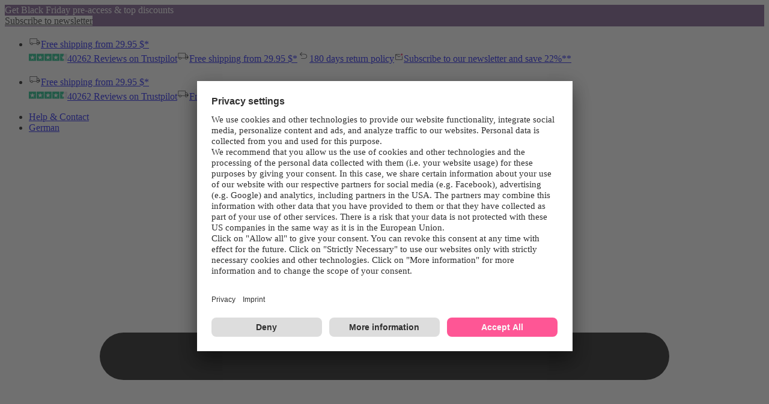

--- FILE ---
content_type: application/x-javascript;charset=utf-8
request_url: https://adtd.parfumdreams.de/id?d_visid_ver=5.2.0&d_fieldgroup=A&mcorgid=CE025F3E56F292177F000101%40AdobeOrg&mid=74658440979886049930437792851951612246&ts=1763544355572
body_size: -38
content:
{"mid":"74658440979886049930437792851951612246"}

--- FILE ---
content_type: image/svg+xml
request_url: https://www.gstatic.com/instantbuy/svg/dark/order/en.svg
body_size: 1958
content:
<svg width="240" height="38" fill="none" xmlns="http://www.w3.org/2000/svg"><path d="M13.471 30.448c-1.493 0-2.874-.27-4.144-.812a10.23 10.23 0 01-5.46-5.572c-.522-1.27-.784-2.632-.784-4.088s.262-2.819.784-4.088a10.23 10.23 0 015.46-5.572c1.27-.541 2.651-.812 4.144-.812 1.475 0 2.838.27 4.088.812a10.133 10.133 0 013.304 2.24 9.746 9.746 0 012.184 3.332c.523 1.27.784 2.632.784 4.088s-.26 2.819-.784 4.088a9.746 9.746 0 01-2.184 3.332 10.147 10.147 0 01-3.304 2.24c-1.25.541-2.613.812-4.088.812zm0-2.912c1.344 0 2.567-.317 3.668-.952a7.061 7.061 0 002.632-2.66c.654-1.139.98-2.455.98-3.948 0-1.493-.326-2.81-.98-3.948a7.061 7.061 0 00-2.632-2.66c-1.1-.635-2.324-.952-3.668-.952-1.344 0-2.566.317-3.668.952a7.062 7.062 0 00-2.632 2.66c-.653 1.139-.98 2.455-.98 3.948 0 1.493.327 2.81.98 3.948a7.062 7.062 0 002.632 2.66c1.102.635 2.324.952 3.668.952zM27.184 30V15.72h2.856v2.1h.168c.318-.728.859-1.325 1.624-1.792a4.705 4.705 0 012.52-.728c.392 0 .719.028.98.084.28.056.532.121.756.196v3.136a7.496 7.496 0 00-1.092-.364 4.386 4.386 0 00-1.12-.14 3.24 3.24 0 00-1.904.588c-.541.373-.97.887-1.288 1.54a4.63 4.63 0 00-.476 2.1V30h-3.024zm16.795.448c-1.288 0-2.455-.317-3.5-.952-1.027-.653-1.848-1.55-2.464-2.688-.597-1.157-.896-2.473-.896-3.948s.299-2.781.896-3.92c.616-1.139 1.437-2.035 2.464-2.688 1.045-.653 2.212-.98 3.5-.98 1.101 0 2.044.243 2.828.728.803.485 1.39 1.036 1.764 1.652h.168l-.168-1.988V9.952h2.996V30h-2.828v-1.904h-.168c-.373.616-.961 1.167-1.764 1.652-.784.467-1.727.7-2.828.7zm.448-2.772a4.01 4.01 0 002.1-.588 4.248 4.248 0 001.596-1.652c.41-.728.616-1.587.616-2.576 0-.99-.205-1.839-.616-2.548-.392-.728-.924-1.288-1.596-1.68a4.012 4.012 0 00-2.1-.588 4.01 4.01 0 00-2.1.588c-.653.392-1.185.952-1.596 1.68-.41.71-.616 1.559-.616 2.548 0 .99.205 1.848.616 2.576.41.71.943 1.26 1.596 1.652a4.013 4.013 0 002.1.588zm17.39 2.772c-1.4 0-2.651-.327-3.753-.98a7.065 7.065 0 01-2.604-2.688c-.616-1.139-.924-2.436-.924-3.892 0-1.363.299-2.623.896-3.78a7.152 7.152 0 012.492-2.772c1.083-.71 2.324-1.064 3.724-1.064 1.475 0 2.726.317 3.752.952a6.168 6.168 0 012.38 2.604c.541 1.101.812 2.343.812 3.724 0 .205-.01.392-.028.56 0 .168-.01.299-.028.392H57.504c.15 1.419.644 2.483 1.484 3.192.859.71 1.83 1.064 2.912 1.064.97 0 1.773-.215 2.408-.644a5.106 5.106 0 001.512-1.652l2.492 1.204a7.727 7.727 0 01-2.52 2.744c-1.064.69-2.39 1.036-3.976 1.036zm-.14-12.6c-1.009 0-1.867.308-2.577.924-.71.616-1.185 1.437-1.428 2.464h7.924c-.037-.485-.196-.99-.476-1.512-.28-.523-.71-.961-1.288-1.316-.56-.373-1.279-.56-2.156-.56zM71.696 30V15.72h2.857v2.1h.168c.317-.728.858-1.325 1.624-1.792a4.705 4.705 0 012.52-.728c.392 0 .718.028.98.084.28.056.532.121.756.196v3.136a7.496 7.496 0 00-1.092-.364 4.386 4.386 0 00-1.12-.14 3.24 3.24 0 00-1.904.588c-.542.373-.971.887-1.288 1.54a4.63 4.63 0 00-.476 2.1V30h-3.024zm21.37 0l-4.564-14.28h3.276l2.94 10.276h.112l3.22-10.276h3.108l3.22 10.276h.112l2.94-10.276h3.22L106.059 30h-3.164l-3.304-10.332h-.112L96.203 30h-3.136zm21.571-16.38c-.56 0-1.045-.196-1.456-.588a2.038 2.038 0 01-.588-1.456c0-.56.196-1.036.588-1.428a2.039 2.039 0 011.456-.588c.56 0 1.036.196 1.428.588a1.9 1.9 0 01.616 1.428 1.99 1.99 0 01-.616 1.456 1.944 1.944 0 01-1.428.588zM113.126 30V15.72h3.024V30h-3.024zm8.452-4.144v-7.504h-2.492V15.72h2.492v-4.032h3.024v4.032h3.5v2.632h-3.5v6.86c0 .71.14 1.25.42 1.624.298.373.793.56 1.484.56.354 0 .653-.047.896-.14.261-.093.522-.224.784-.392v2.94a5.79 5.79 0 01-1.008.308 6.191 6.191 0 01-1.26.112c-1.326 0-2.38-.383-3.164-1.148-.784-.784-1.176-1.857-1.176-3.22zM131.44 30V9.952h3.024v5.488l-.168 2.24h.168c.392-.69.989-1.26 1.792-1.708a5.399 5.399 0 012.716-.7c1.773 0 3.108.532 4.004 1.596.896 1.045 1.344 2.417 1.344 4.116V30h-2.996v-8.624c0-1.157-.308-1.997-.924-2.52-.598-.541-1.335-.812-2.212-.812a3.18 3.18 0 00-1.932.616c-.56.41-.999.952-1.316 1.624a4.734 4.734 0 00-.476 2.1V30h-3.024z" fill="#fff"/><g fill-rule="evenodd" clip-rule="evenodd"><path d="M196.529 9.347v8.166h5.036c1.2 0 2.192-.403 2.976-1.21.806-.804 1.209-1.764 1.209-2.874 0-1.088-.403-2.037-1.209-2.843-.784-.827-1.776-1.241-2.976-1.241h-5.036v.002zm0 11.04v9.473h-3.008V6.472h7.978c2.028 0 3.749.676 5.167 2.025 1.439 1.35 2.158 2.994 2.158 4.932 0 1.982-.719 3.638-2.158 4.965-1.396 1.329-3.119 1.991-5.167 1.991h-4.97v.002zm15.335 4.573c0 .784.333 1.438.998 1.96.665.523 1.444.784 2.338.784 1.265 0 2.391-.469 3.384-1.404.992-.937 1.487-2.036 1.487-3.298-.938-.74-2.246-1.11-3.924-1.11-1.222 0-2.24.295-3.057.883-.817.587-1.226 1.314-1.226 2.185m3.892-11.628c2.224 0 3.979.593 5.266 1.78 1.286 1.187 1.928 2.815 1.928 4.883v9.865h-2.877v-2.221h-.131c-1.243 1.829-2.9 2.744-4.97 2.744-1.766 0-3.244-.523-4.431-1.568-1.188-1.046-1.782-2.352-1.782-3.92 0-1.656.626-2.972 1.879-3.952 1.254-.98 2.927-1.47 5.02-1.47 1.786 0 3.258.326 4.413.98v-.687c0-1.046-.415-1.932-1.242-2.662a4.264 4.264 0 00-2.91-1.094c-1.68 0-3.008.708-3.989 2.124l-2.65-1.666c1.461-2.091 3.619-3.136 6.476-3.136m23.707.522l-10.039 23.061h-3.106l3.728-8.069-6.606-14.992h3.27l4.774 11.498h.066l4.643-11.498h3.27z" fill="#fff"/><path d="M184.373 18.345c0-.946-.08-1.859-.232-2.732h-12.687v5.175h7.266a6.22 6.22 0 01-2.687 4.084v3.362h4.337c2.54-2.34 4.003-5.8 4.003-9.889" fill="#4285F4"/><path d="M171.454 31.478c3.63 0 6.687-1.19 8.916-3.244l-4.337-3.362c-1.207.812-2.761 1.287-4.579 1.287-3.51 0-6.488-2.363-7.553-5.548h-4.468v3.463c2.214 4.39 6.764 7.404 12.021 7.404" fill="#34A853"/><path d="M163.901 20.611a8.062 8.062 0 010-5.144v-3.463h-4.468A13.363 13.363 0 00158 18.04c0 2.17.518 4.22 1.433 6.035l4.468-3.463z" fill="#FABB05"/><path d="M171.454 9.92c1.982 0 3.759.68 5.161 2.015v.002l3.84-3.835c-2.332-2.17-5.373-3.502-9.001-3.502-5.257 0-9.807 3.014-12.021 7.405l4.468 3.462c1.065-3.184 4.043-5.547 7.553-5.547" fill="#E94235"/></g></svg>

--- FILE ---
content_type: image/svg+xml
request_url: https://en.parfumdreams.de/images/socialMedia/instagram.svg
body_size: 778
content:
<svg width="32" height="32" viewBox="0 0 32 32" fill="none" xmlns="http://www.w3.org/2000/svg">
    <path d="M17.3708 2.66797C18.8713 2.67045 19.6317 2.6784 20.2888 2.69796L20.5476 2.70641C20.8465 2.71704 21.1415 2.73037 21.4971 2.74704C22.9159 2.8126 23.8837 3.03704 24.7337 3.36704C25.6125 3.70593 26.3548 4.1637 27.0959 4.90482C27.8359 5.64593 28.2937 6.39037 28.6337 7.26704C28.9625 8.11593 29.1871 9.08482 29.2537 10.5037C29.2696 10.8593 29.2824 11.1542 29.2929 11.4532L29.3013 11.712C29.3208 12.369 29.3297 13.1295 29.3325 14.6301L29.3336 15.6242C29.3337 15.7457 29.3337 15.871 29.3337 16.0003L29.3336 16.3765L29.3328 17.3707C29.3303 18.8713 29.3224 19.6318 29.3028 20.2887L29.2943 20.5475C29.2837 20.8466 29.2704 21.1415 29.2537 21.497C29.1881 22.9159 28.9625 23.8837 28.6337 24.7337C28.2948 25.6126 27.8359 26.3549 27.0959 27.0959C26.3548 27.8359 25.6092 28.2937 24.7337 28.6337C23.8837 28.9626 22.9159 29.187 21.4971 29.2537C21.1415 29.2695 20.8465 29.2825 20.5476 29.2929L20.2888 29.3013C19.6317 29.3209 18.8713 29.3297 17.3708 29.3326L16.3765 29.3337C16.2551 29.3337 16.1297 29.3337 16.0004 29.3337H15.6243L14.63 29.3327C13.1295 29.3303 12.369 29.3223 11.712 29.3027L11.4532 29.2943C11.1542 29.2837 10.8592 29.2703 10.5037 29.2537C9.08481 29.1882 8.11814 28.9626 7.26704 28.6337C6.38925 28.2949 5.64592 27.8359 4.90481 27.0959C4.1637 26.3549 3.70704 25.6093 3.36704 24.7337C3.03704 23.8837 2.8137 22.9159 2.74704 21.497C2.7312 21.1415 2.71828 20.8466 2.70781 20.5475L2.69942 20.2887C2.67992 19.6318 2.67102 18.8713 2.66814 17.3707L2.66797 14.6301C2.67045 13.1295 2.67838 12.369 2.69794 11.712L2.70641 11.4532C2.71704 11.1542 2.73037 10.8593 2.74704 10.5037C2.81258 9.0837 3.03704 8.11703 3.36704 7.26704C3.70592 6.38926 4.1637 5.64593 4.90481 4.90482C5.64592 4.1637 6.39037 3.70704 7.26704 3.36704C8.11704 3.03704 9.0837 2.8137 10.5037 2.74704C10.8592 2.73121 11.1542 2.71829 11.4532 2.70782L11.712 2.69944C12.369 2.67992 13.1295 2.67102 14.63 2.66814L17.3708 2.66797ZM16.0004 9.3337C12.3165 9.3337 9.3337 12.3197 9.3337 16.0003C9.3337 19.6842 12.3197 22.667 16.0004 22.667C19.6843 22.667 22.6671 19.681 22.6671 16.0003C22.6671 12.3165 19.6809 9.3337 16.0004 9.3337ZM16.0004 12.0004C18.2096 12.0004 20.0004 13.7906 20.0004 16.0003C20.0004 18.2095 18.2101 20.0003 16.0004 20.0003C13.7912 20.0003 12.0004 18.2102 12.0004 16.0003C12.0004 13.7911 13.7905 12.0004 16.0004 12.0004ZM23.0004 7.3337C22.0813 7.3337 21.3337 8.08025 21.3337 8.99923C21.3337 9.91823 22.0803 10.6659 23.0004 10.6659C23.9193 10.6659 24.6671 9.91939 24.6671 8.99923C24.6671 8.08025 23.9181 7.33256 23.0004 7.3337Z" fill="black"/>
</svg>


--- FILE ---
content_type: image/svg+xml
request_url: https://en.parfumdreams.de/assets/Wishlist-06e65a54.svg
body_size: 388
content:
<svg width="24" height="24" viewBox="0 0 24 24" fill="none" xmlns="http://www.w3.org/2000/svg">
<path fill-rule="evenodd" clip-rule="evenodd" d="M11.8758 3.78932C10.6839 2.6448 9.0939 2 7.41667 2C3.87833 2 1 4.85545 1 8.36364C1 9.94818 1.64442 11.4973 2.86175 12.8455C4.95817 15.1636 11.6077 21.7991 11.6755 21.8664C11.7607 21.9518 11.8781 22 12 22C12.1219 22 12.2393 21.9518 12.3245 21.8664C12.3923 21.7991 19.0418 15.1636 21.1373 12.8455C22.3556 11.4973 23 9.94818 23 8.36364C23 4.85545 20.1217 2 16.5833 2C14.9061 2 13.3161 2.6448 12.1242 3.78932C12.0823 3.82954 12.0409 3.87037 12 3.91182C11.9591 3.87037 11.9177 3.82954 11.8758 3.78932ZM20.3954 12.175C19.3654 13.3144 17.1961 15.5359 15.259 17.4973C14.294 18.4744 13.3922 19.3815 12.7272 20.0485C12.4335 20.3431 12.1861 20.5908 12 20.777C11.8139 20.5908 11.5665 20.3431 11.2727 20.0485C10.6078 19.3814 9.70589 18.4744 8.74082 17.4973C6.80359 15.5359 4.63392 13.3142 3.60344 12.1747C2.52602 10.9813 2 9.66366 2 8.36364C2 5.41545 4.42287 3 7.41667 3C8.88545 3 10.2717 3.58381 11.2881 4.61413L12 5.3357L12.7119 4.61413C13.7283 3.58381 15.1146 3 16.5833 3C19.5771 3 22 5.41545 22 8.36364C22 9.66377 21.4739 10.9814 20.3955 12.1749" fill="black"/>
</svg>


--- FILE ---
content_type: image/svg+xml
request_url: https://en.parfumdreams.de/assets/Sort-902646dc.svg
body_size: 370
content:
<svg width="24" height="25" viewBox="0 0 24 25" fill="none" xmlns="http://www.w3.org/2000/svg">
<g id="sort">
<path id="Vector" d="M12.3235 17.4486C12.2265 17.4486 12.1484 17.4012 12.0893 17.3064C12.0298 17.2116 12 17.1011 12 16.9747C12 16.8325 12.0298 16.7181 12.0893 16.6315C12.1484 16.5443 12.2265 16.5007 12.3235 16.5007H15.6765C15.7735 16.5007 15.8518 16.5443 15.9114 16.6315C15.9705 16.7181 16 16.8325 16 16.9747C16 17.1011 15.9705 17.2116 15.9114 17.3064C15.8518 17.4012 15.7735 17.4486 15.6765 17.4486H12.3235ZM12.3235 12.9225C12.2265 12.9225 12.1484 12.8751 12.0893 12.7804C12.0298 12.6856 12 12.575 12 12.4486C12 12.3064 12.0298 12.1917 12.0893 12.1045C12.1484 12.018 12.2265 11.9747 12.3235 11.9747H18.6765C18.7735 11.9747 18.8518 12.0221 18.9114 12.1169C18.9705 12.2116 19 12.3222 19 12.4486C19 12.5908 18.9705 12.7055 18.9114 12.7927C18.8518 12.8793 18.7735 12.9225 18.6765 12.9225H12.3235ZM12.3235 8.39648C12.2265 8.39648 12.1484 8.35287 12.0893 8.26567C12.0298 8.1791 12 8.06472 12 7.92254C12 7.79616 12.0298 7.68558 12.0893 7.59079C12.1484 7.496 12.2265 7.44861 12.3235 7.44861H21.6765C21.7735 7.44861 21.8518 7.496 21.9114 7.59079C21.9705 7.68558 22 7.79616 22 7.92254C22 8.06472 21.9705 8.1791 21.9114 8.26567C21.8518 8.35287 21.7735 8.39648 21.6765 8.39648H12.3235Z" fill="#1D1D1F"/>
<path id="Vector_2" d="M9 14.6831L5.5 17.4486L2 14.6831M5.44181 17.1324L5.5 7.44861" stroke="#1D1D1F" stroke-linecap="round"/>
</g>
</svg>
